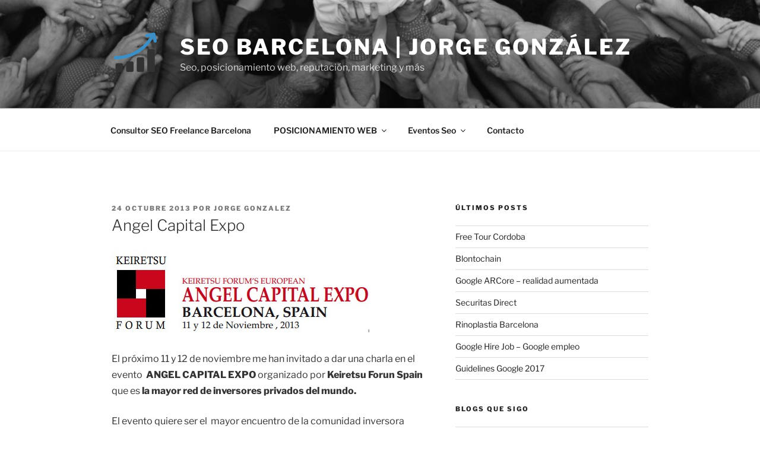

--- FILE ---
content_type: text/html; charset=utf-8
request_url: https://accounts.google.com/o/oauth2/postmessageRelay?parent=https%3A%2F%2Fwww.xn--jorgegonzlez-kbb.com&jsh=m%3B%2F_%2Fscs%2Fabc-static%2F_%2Fjs%2Fk%3Dgapi.lb.en.2kN9-TZiXrM.O%2Fd%3D1%2Frs%3DAHpOoo_B4hu0FeWRuWHfxnZ3V0WubwN7Qw%2Fm%3D__features__
body_size: 163
content:
<!DOCTYPE html><html><head><title></title><meta http-equiv="content-type" content="text/html; charset=utf-8"><meta http-equiv="X-UA-Compatible" content="IE=edge"><meta name="viewport" content="width=device-width, initial-scale=1, minimum-scale=1, maximum-scale=1, user-scalable=0"><script src='https://ssl.gstatic.com/accounts/o/2580342461-postmessagerelay.js' nonce="zPbQDZALXq_pb2Ne1oMbhw"></script></head><body><script type="text/javascript" src="https://apis.google.com/js/rpc:shindig_random.js?onload=init" nonce="zPbQDZALXq_pb2Ne1oMbhw"></script></body></html>